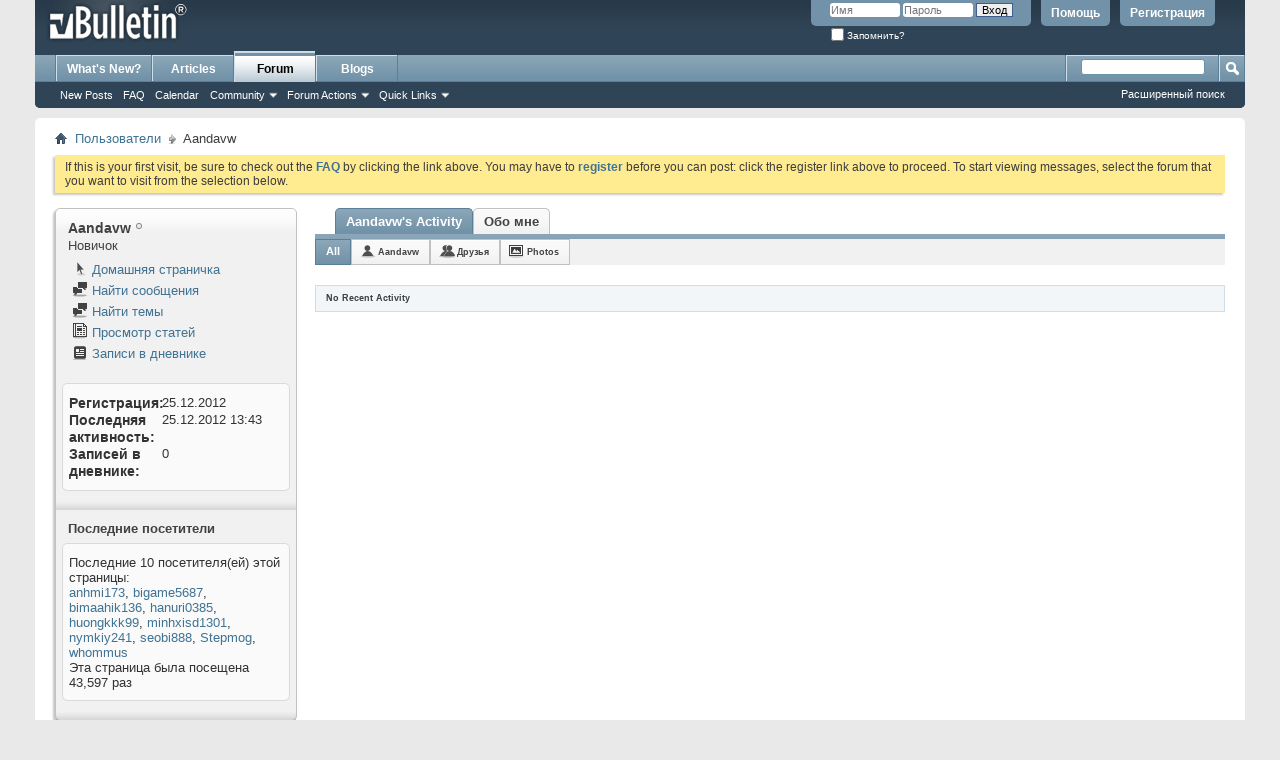

--- FILE ---
content_type: text/html; charset=windows-1251
request_url: http://www.ra-journal.ru/board/member.php?9125-Aandavw&s=7f515a991d4ff07a84f5b33cb0a209a8
body_size: 9474
content:
<!DOCTYPE html PUBLIC "-//W3C//DTD XHTML 1.0 Transitional//EN" "http://www.w3.org/TR/xhtml1/DTD/xhtml1-transitional.dtd">
<html xmlns="http://www.w3.org/1999/xhtml" dir="ltr" lang="ru" id="vbulletin_html">
<head>
	<meta http-equiv="Content-Type" content="text/html; charset=windows-1251" />
<meta id="e_vb_meta_bburl" name="vb_meta_bburl" content="http://www.ra-journal.ru/board" />
<base href="http://www.ra-journal.ru/board/" /><!--[if IE]></base><![endif]-->
<meta name="generator" content="vBulletin 4.2.2" />
<meta http-equiv="X-UA-Compatible" content="IE=9" />

	<link rel="Shortcut Icon" href="favicon.ico" type="image/x-icon" />


		<meta name="keywords" content="" />
		<meta name="description" content="" />





<script type="text/javascript">
<!--
	if (typeof YAHOO === 'undefined') // Load ALL YUI Local
	{
		document.write('<script type="text/javascript" src="clientscript/yui/yuiloader-dom-event/yuiloader-dom-event.js?v=422"><\/script>');
		document.write('<script type="text/javascript" src="clientscript/yui/connection/connection-min.js?v=422"><\/script>');
		var yuipath = 'clientscript/yui';
		var yuicombopath = '';
		var remoteyui = false;
	}
	else	// Load Rest of YUI remotely (where possible)
	{
		var yuipath = 'clientscript/yui';
		var yuicombopath = '';
		var remoteyui = true;
		if (!yuicombopath)
		{
			document.write('<script type="text/javascript" src="clientscript/yui/connection/connection-min.js?v=422"><\/script>');
		}
	}
	var SESSIONURL = "s=18b02b31854c4fae834cd97e049ad5bf&";
	var SECURITYTOKEN = "guest";
	var IMGDIR_MISC = "images/misc";
	var IMGDIR_BUTTON = "images/buttons";
	var vb_disable_ajax = parseInt("0", 10);
	var SIMPLEVERSION = "422";
	var BBURL = "http://www.ra-journal.ru/board";
	var LOGGEDIN = 0 > 0 ? true : false;
	var THIS_SCRIPT = "member";
	var RELPATH = "member.php?9125-Aandavw";
	var PATHS = {
		forum : "",
		cms   : "",
		blog  : ""
	};
	var AJAXBASEURL = "http://www.ra-journal.ru/board/";
// -->
</script>
<script type="text/javascript" src="http://www.ra-journal.ru/board/clientscript/vbulletin-core.js?v=422"></script>





	<link rel="stylesheet" type="text/css" href="css.php?styleid=4&amp;langid=5&amp;d=1393437719&amp;td=ltr&amp;sheet=bbcode.css,editor.css,popupmenu.css,reset-fonts.css,vbulletin.css,vbulletin-chrome.css,vbulletin-formcontrols.css," />

	<!--[if lt IE 8]>
	<link rel="stylesheet" type="text/css" href="css.php?styleid=4&amp;langid=5&amp;d=1393437719&amp;td=ltr&amp;sheet=popupmenu-ie.css,vbulletin-ie.css,vbulletin-chrome-ie.css,vbulletin-formcontrols-ie.css,editor-ie.css" />
	<![endif]-->


	<title>Просмотр профиля: Aandavw - Журнал RA Homo Novus  -  зарегистрирован 30.03.2010  серия ЭЛ № ФС 77 – 39265  Роскомнадзор</title>
	
	<script type="text/javascript" src="clientscript/vbulletin_quick_edit_generic.js?v=422"></script>
	<script type="text/javascript" src="clientscript/vbulletin_quick_edit_visitormessage.js?v=422"></script>
	<script type="text/javascript" src="clientscript/vbulletin_activitystream.js?v=422"></script>
	<script type="text/javascript">

	<!--
	var isIE7 = navigator.userAgent.toLowerCase().indexOf('msie 7') != -1;
	var isIE = navigator.userAgent.toLowerCase().indexOf('msie') != -1;
	var isIE6 = navigator.userAgent.toLowerCase().indexOf('msie 6') != -1;
	var THISUSERID = 9125;


	vB_XHTML_Ready.subscribe(init_PostBits_Lite);

	function init_PostBits_Lite()
	{
		var postbits = YAHOO.util.Dom.getElementsByClassName("postbit_lite", "li", "postlist");
		for (var i = 0; i < postbits.length; i++)
		{
			new PostBit_Lite(postbits[i]);
		}
	}

	function PostBit_Lite(postbit)
	{
		this.postbit = YAHOO.util.Dom.get(postbit);
		this.postid = postbit.id.substr("piccom_".length);
		this.inlinemod = new InlineModControl(this.postbit, this.postid, "imodsel");
	}

	function getParentElement(starterElement, classPattern, testTagName) {
		var currElement = starterElement;
		var foundElement = null;
		while(!foundElement && (currElement = currElement.parentNode)) {
			if ((classPattern && (currElement.className.indexOf(classPattern) != -1)) || (testTagName && (testTagName.toLowerCase() == currElement.tagName.toLowerCase()))) 
			{
				foundElement = currElement;
			}
		}
		//go up the parentNode tree until found element with matching className
		return foundElement;
	}

	//getParentElement
	function tabViewPicker(anchorObject) {
		var clickedTabId = null;
		var tabtree = getParentElement(anchorObject,"tabslight");
		var anchorInventory = tabtree.getElementsByTagName("a");

		var tabIds = [];
		for (var i=0; (currAnchor = anchorInventory[i]); i++) {
			var anchorId = currAnchor.href.substring(currAnchor.href.indexOf("#") + 1, currAnchor.href.length);
			var parentDd = getParentElement(currAnchor,null,"dd");
			if (currAnchor == anchorObject) {
				clickedTabId = anchorId;
				parentDd.className = "userprof_module";
			}
			else
			{
				parentDd.className = "userprof_moduleinactive";
			}
			tabIds.push(anchorId);
		}
	
		//loop thru anchors to gather all tab IDs and set appropriate selected status
		for (var j=0; (currTabId = tabIds[j]); j++) {
			var elem = document.getElementById("view-" + currTabId);
			if (!elem) {continue;}
			if (currTabId == clickedTabId) {
				//elem.className="selected_view_section";
				YAHOO.util.Dom.replaceClass(elem, "view_section", "selected_view_section");
			}
			else
			{
				//elem.className="view_section";
				YAHOO.util.Dom.replaceClass(elem, "selected_view_section", "view_section");
			}
		}

		//set appropriate status on all tabs.
		return false;
	}
	//-->
    </script>

	

	

	
		<link rel="stylesheet" type="text/css" href="css.php?styleid=4&amp;langid=5&amp;d=1393437719&amp;td=ltr&amp;sheet=activitystream.css,sidebar.css,forumbits.css,postbit.css,postbit-lite.css,showthread.css,member.css,user,9125" />
	

	<style type="text/css">/**
* Blog Tab
*/

#view-blog .bloglist {width: 100%;}
#view-blog .bloglistall {width: 100%;}
#view-blog .bloglisthead {width: 100%;}
#view-blog .bloglisthead dd {padding: 0.5em; background: #e9e9e9 none repeat-x  ;font:   normal 12px ;}
#view-blog .bloglistinfo{width: auto;}
#view-blog .blogliststats, #view-blog .blogstats {width: 100px;text-align: center;}
#view-blog .bloglistcomments{width: 125px;}
#view-blog .bloglistlastpost, #view-blog .bloglastpost {width: 200px;}
#view-blog .bloglistnotification{width: 108px;}
#view-blog .blogcatbit {padding:0;width:100%;}
#view-blog .blogcatbit .td {padding:0.5em; border-bottom:1px dotted #c8c8c8;}

</style>

	<!--[if lt IE 8]><link rel="stylesheet" type="text/css" href="css.php?styleid=4&amp;langid=5&amp;d=1393437719&amp;td=ltr&amp;sheet=sidebar-ie.css,member-ie.css,postbit-lite-ie.css" /><![endif]-->

	

	
		<link rel="stylesheet" type="text/css" href="css.php?userid=9125&amp;cssuid=0&amp;d=1768804203&amp;td=ltr&amp;styleid=0&amp;sheet=userprofile.css" />
		<link rel="stylesheet" type="text/css" href="css.php?styleid=4&amp;langid=5&amp;d=1393437719&amp;td=ltr&amp;sheet=additional.css" />

	
</head>

<body>
	<div class="above_body"> <!-- closing tag is in template navbar -->
<div id="header" class="floatcontainer doc_header">
	<div><a name="top" href="forum.php?s=18b02b31854c4fae834cd97e049ad5bf" class="logo-image"><img src="images/misc/vbulletin4_logo.png" alt="Журнал RA Homo Novus  -  зарегистрирован 30.03.2010  серия ЭЛ № ФС 77 – 39265  Роскомнадзор - Powered by vBulletin" /></a></div>
	<div id="toplinks" class="toplinks">
		
			<ul class="nouser">
			
				<li><a href="register.php?s=18b02b31854c4fae834cd97e049ad5bf" rel="nofollow">Регистрация</a></li>
			
				<li><a rel="help" href="faq.php?s=18b02b31854c4fae834cd97e049ad5bf">Помощь</a></li>
				<li>
			<script type="text/javascript" src="clientscript/vbulletin_md5.js?v=422"></script>
			<form id="navbar_loginform" action="login.php?s=18b02b31854c4fae834cd97e049ad5bf&amp;do=login" method="post" onsubmit="md5hash(vb_login_password, vb_login_md5password, vb_login_md5password_utf, 0)">
				<fieldset id="logindetails" class="logindetails">
					<div>
						<div>
					<input type="text" class="textbox default-value" name="vb_login_username" id="navbar_username" size="10" accesskey="u" tabindex="101" value="Имя" />
					<input type="password" class="textbox" tabindex="102" name="vb_login_password" id="navbar_password" size="10" />
					<input type="text" class="textbox default-value" tabindex="102" name="vb_login_password_hint" id="navbar_password_hint" size="10" value="Пароль" style="display:none;" />
					<input type="submit" class="loginbutton" tabindex="104" value="Вход" title="Введите ваше имя пользователя и пароль, чтобы войти, или нажмите кнопку 'Регистрация', чтобы зарегистрироваться." accesskey="s" />
						</div>
					</div>
				</fieldset>
				<div id="remember" class="remember">
					<label for="cb_cookieuser_navbar"><input type="checkbox" name="cookieuser" value="1" id="cb_cookieuser_navbar" class="cb_cookieuser_navbar" accesskey="c" tabindex="103" /> Запомнить?</label>
				</div>

				<input type="hidden" name="s" value="18b02b31854c4fae834cd97e049ad5bf" />
				<input type="hidden" name="securitytoken" value="guest" />
				<input type="hidden" name="do" value="login" />
				<input type="hidden" name="vb_login_md5password" />
				<input type="hidden" name="vb_login_md5password_utf" />
			</form>
			<script type="text/javascript">
			YAHOO.util.Dom.setStyle('navbar_password_hint', "display", "inline");
			YAHOO.util.Dom.setStyle('navbar_password', "display", "none");
			vB_XHTML_Ready.subscribe(function()
			{
			//
				YAHOO.util.Event.on('navbar_username', "focus", navbar_username_focus);
				YAHOO.util.Event.on('navbar_username', "blur", navbar_username_blur);
				YAHOO.util.Event.on('navbar_password_hint', "focus", navbar_password_hint);
				YAHOO.util.Event.on('navbar_password', "blur", navbar_password);
			});
			
			function navbar_username_focus(e)
			{
			//
				var textbox = YAHOO.util.Event.getTarget(e);
				if (textbox.value == 'Имя')
				{
				//
					textbox.value='';
					textbox.style.color='#000000';
				}
			}

			function navbar_username_blur(e)
			{
			//
				var textbox = YAHOO.util.Event.getTarget(e);
				if (textbox.value == '')
				{
				//
					textbox.value='Имя';
					textbox.style.color='#777777';
				}
			}
			
			function navbar_password_hint(e)
			{
			//
				var textbox = YAHOO.util.Event.getTarget(e);
				
				YAHOO.util.Dom.setStyle('navbar_password_hint', "display", "none");
				YAHOO.util.Dom.setStyle('navbar_password', "display", "inline");
				YAHOO.util.Dom.get('navbar_password').focus();
			}

			function navbar_password(e)
			{
			//
				var textbox = YAHOO.util.Event.getTarget(e);
				
				if (textbox.value == '')
				{
					YAHOO.util.Dom.setStyle('navbar_password_hint', "display", "inline");
					YAHOO.util.Dom.setStyle('navbar_password', "display", "none");
				}
			}
			</script>
				</li>
				
			</ul>
		
	</div>
	<div class="ad_global_header">
		
		
	</div>
	<hr />
</div>
	<div id="navbar" class="navbar">
	<ul id="navtabs" class="navtabs floatcontainer">
		
		
	
		<li  id="vbtab_whatsnew">
			<a class="navtab" href="activity.php?s=18b02b31854c4fae834cd97e049ad5bf">What's New?</a>
		</li>
		
		

	
		<li  id="vbtab_cms">
			<a class="navtab" href="content.php?s=18b02b31854c4fae834cd97e049ad5bf">Articles</a>
		</li>
		
		

	
		<li class="selected" id="vbtab_forum">
			<a class="navtab" href="forum.php?s=18b02b31854c4fae834cd97e049ad5bf">Forum</a>
		</li>
		
		
			<ul class="floatcontainer">
				
					
						
							<li id="vbflink_newposts"><a href="search.php?s=18b02b31854c4fae834cd97e049ad5bf&amp;do=getnew&amp;contenttype=vBForum_Post">New Posts</a></li>
						
					
				
					
						
							<li id="vbflink_faq"><a href="faq.php?s=18b02b31854c4fae834cd97e049ad5bf">FAQ</a></li>
						
					
				
					
						
							<li id="vbflink_calendar"><a href="calendar.php?s=18b02b31854c4fae834cd97e049ad5bf">Calendar</a></li>
						
					
				
					
						<li class="popupmenu" id="vbmenu_community">
							<a href="javascript://" class="popupctrl">Community</a>
							<ul class="popupbody popuphover">
								
									<li id="vbclink_groups"><a href="group.php?s=18b02b31854c4fae834cd97e049ad5bf">Groups</a></li>
								
									<li id="vbclink_albums"><a href="album.php?s=18b02b31854c4fae834cd97e049ad5bf">Albums</a></li>
								
									<li id="vbclink_members"><a href="memberlist.php?s=18b02b31854c4fae834cd97e049ad5bf">Member List</a></li>
								
							</ul>
						</li>
					
				
					
						<li class="popupmenu" id="vbmenu_actions">
							<a href="javascript://" class="popupctrl">Forum Actions</a>
							<ul class="popupbody popuphover">
								
									<li id="vbalink_mfr"><a href="forumdisplay.php?s=18b02b31854c4fae834cd97e049ad5bf&amp;do=markread&amp;markreadhash=guest">Mark Forums Read</a></li>
								
							</ul>
						</li>
					
				
					
						<li class="popupmenu" id="vbmenu_qlinks">
							<a href="javascript://" class="popupctrl">Quick Links</a>
							<ul class="popupbody popuphover">
								
									<li id="vbqlink_posts"><a href="search.php?s=18b02b31854c4fae834cd97e049ad5bf&amp;do=getdaily&amp;contenttype=vBForum_Post">Today's Posts</a></li>
								
									<li id="vbqlink_leaders"><a href="showgroups.php?s=18b02b31854c4fae834cd97e049ad5bf">View Site Leaders</a></li>
								
							</ul>
						</li>
					
				
			</ul>
		

	
		<li  id="vbtab_blog">
			<a class="navtab" href="blog.php?s=18b02b31854c4fae834cd97e049ad5bf">Blogs</a>
		</li>
		
		

		
	</ul>
	
		<div id="globalsearch" class="globalsearch">
			<form action="search.php?s=18b02b31854c4fae834cd97e049ad5bf&amp;do=process" method="post" id="navbar_search" class="navbar_search">
				
				<input type="hidden" name="securitytoken" value="guest" />
				<input type="hidden" name="do" value="process" />
				<span class="textboxcontainer"><span><input type="text" value="" name="query" class="textbox" tabindex="99"/></span></span>
				<span class="buttoncontainer"><span><input type="image" class="searchbutton" src="images/buttons/search.png" name="submit" onclick="document.getElementById('navbar_search').submit;" tabindex="100"/></span></span>
			</form>
			<ul class="navbar_advanced_search">
				<li><a href="search.php?s=18b02b31854c4fae834cd97e049ad5bf" accesskey="4">Расширенный поиск</a></li>
				
			</ul>
		</div>
	
</div>
</div><!-- closing div for above_body -->

<div class="body_wrapper">
<div id="breadcrumb" class="breadcrumb">
	<ul class="floatcontainer">
		<li class="navbithome"><a href="index.php?s=18b02b31854c4fae834cd97e049ad5bf" accesskey="1"><img src="images/misc/navbit-home.png" alt="Главная" /></a></li>
		
	<li class="navbit"><a href="memberlist.php?s=18b02b31854c4fae834cd97e049ad5bf">Пользователи</a></li>

		
	<li class="navbit lastnavbit"><span>Aandavw</span></li>

	</ul>
	<hr />
</div>





	<form action="profile.php?do=dismissnotice" method="post" id="notices" class="notices">
		<input type="hidden" name="do" value="dismissnotice" />
		<input type="hidden" name="s" value="s=18b02b31854c4fae834cd97e049ad5bf&amp;" />
		<input type="hidden" name="securitytoken" value="guest" />
		<input type="hidden" id="dismiss_notice_hidden" name="dismiss_noticeid" value="" />
		<input type="hidden" name="url" value="" />
		<ol>
			<li class="restore" id="navbar_notice_1">
	
	If this is your first visit, be sure to
		check out the <a href="faq.php?s=18b02b31854c4fae834cd97e049ad5bf" target="_blank"><b>FAQ</b></a> by clicking the
		link above. You may have to <a href="register.php?s=18b02b31854c4fae834cd97e049ad5bf" target="_blank"><b>register</b></a>
		before you can post: click the register link above to proceed. To start viewing messages,
		select the forum that you want to visit from the selection below.
</li>
		</ol>
	</form>


	
	<div class="member_content userprof fullwidth" style="display:block;float:left" id="member_content">
		<div class="profile_widgets member_summary userprof_moduleinactive userprof_moduleinactive_border sidebarleft" id="sidebar_container">
			<div class="block mainblock moduleinactive_bg">
				<h1 class="blocksubhead prof_blocksubhead">
					
					<span id="userinfo">
						<span class="member_username">Aandavw</span>
						<span class="member_status"><img class="inlineimg onlinestatus" src="images/statusicon/user-offline.png" alt="Aandavw вне форума" border="0" />
</span>
						
							<br />
							<span class="usertitle">Новичок</span>
						
						
						
					</span>
				</h1>
				<div id="userinfoblock" class="floatcontainer">
					
					<ul id="usermenu" class="usermenu">
						
						
						
						
							<li>
								<a href="http://www.topralphlauren.biz/"><img src="images/site_icons/homepage.png" alt="Домашняя страничка" class="inlineimg" /> Домашняя страничка</a>
							</li>
						
						
						
						
						<li><a href="search.php?s=18b02b31854c4fae834cd97e049ad5bf&amp;do=finduser&amp;userid=9125&amp;contenttype=vBForum_Post&amp;showposts=1"><img src="images/site_icons/forum.png" alt="Найти сообщения" class="inlineimg" /> Найти сообщения</a></li>
						<li><a href="search.php?s=18b02b31854c4fae834cd97e049ad5bf&amp;do=finduser&amp;userid=9125&amp;starteronly=1&amp;contenttype=vBForum_Thread"><img src="images/site_icons/forum.png" alt="Найти темы" class="inlineimg" /> Найти темы</a></li>
						
							<li><a href="http://www.ra-journal.ru/board/list.php?author/9125-Aandavw&amp;s=18b02b31854c4fae834cd97e049ad5bf" rel='nofollow'><img src="images/site_icons/article.png" class="inlineimg" alt="" /> Просмотр статей</a></li>
						
						
							<li><a href="blog.php?s=18b02b31854c4fae834cd97e049ad5bf&amp;u=9125" rel='nofollow'><img src="images/site_icons/blog.png" class="inlineimg" alt="" /> Записи в дневнике</a></li>
						
						
					</ul>
				</div>
			</div>
		  
		  
		  <!-- stats_mini -->
<div id="view-stats_mini" class="subsection block">
	<div class="mini_stats blockbody userprof_content userprof_content_border">
	<div class="userinfo " >
		<h5 class="blocksubhead userprof_blocksubhead smaller">Мини-статистика</h5>
		<div class="blockrow member_blockrow">

			<dl class="stats">
				<dt>Регистрация</dt>
				<dd> 25.12.2012</dd>
			</dl>
	
	
	<dl class="stats">
		<dt>Последняя активность</dt>
		<dd> 25.12.2012 <span class="time">13:43</span></dd>
	</dl>
	

			<dl class="stats">
	<dt>Записей в дневнике</dt>
	<dd>0</dd>
</dl>
			
		</div>
	</div><!-- blockbody -->
</div><!-- widget block mini_stats -->
</div>
<div class="underblock"></div>
<!-- / stats_mini -->
		  
		  
		  
		  
		  
		  
		  
		  <!-- visitors -->
<div id="view-visitors" class="subsection block">
	<div class="visitors">
	<h5 class="blocksubhead userprof_blocksubhead smaller">Последние посетители</h5>
	<div class="blockbody userprof_content userprof_content_border">
		<div class="blockrow member_blockrow">
			
				<div class="meta">
					Последние 10 посетителя(ей) этой страницы:

				</div>
				<ol class="commalist">
					
						<li><a class="username" href="member.php?181478-anhmi173&amp;s=18b02b31854c4fae834cd97e049ad5bf">anhmi173</a>, </li>
					
						<li><a class="username" href="member.php?140570-bigame5687&amp;s=18b02b31854c4fae834cd97e049ad5bf">bigame5687</a>, </li>
					
						<li><a class="username" href="member.php?164984-bimaahik136&amp;s=18b02b31854c4fae834cd97e049ad5bf">bimaahik136</a>, </li>
					
						<li><a class="username" href="member.php?170412-hanuri0385&amp;s=18b02b31854c4fae834cd97e049ad5bf">hanuri0385</a>, </li>
					
						<li><a class="username" href="member.php?134720-huongkkk99&amp;s=18b02b31854c4fae834cd97e049ad5bf">huongkkk99</a>, </li>
					
						<li><a class="username" href="member.php?171397-minhxisd1301&amp;s=18b02b31854c4fae834cd97e049ad5bf">minhxisd1301</a>, </li>
					
						<li><a class="username" href="member.php?173613-nymkiy241&amp;s=18b02b31854c4fae834cd97e049ad5bf">nymkiy241</a>, </li>
					
						<li><a class="username" href="member.php?139343-seobi888&amp;s=18b02b31854c4fae834cd97e049ad5bf">seobi888</a>, </li>
					
						<li><a class="username" href="member.php?137337-Stepmog&amp;s=18b02b31854c4fae834cd97e049ad5bf">Stepmog</a>, </li>
					
						<li><a class="username" href="member.php?145345-whommus&amp;s=18b02b31854c4fae834cd97e049ad5bf">whommus</a></li>
					
				</ol>
			
			<span class="totalvisits">Эта страница была посещена <strong>43,597</strong> раз</span>
		</div>
	</div>
</div>
</div>
<div class="underblock"></div>
<!-- / visitors -->
		  
		  
		</div>
		<div class="member_tabs contentright" id="userprof_content_container">

			<div class="tabbackground" id="profile_tabs">
				<div class="floatleft" id="tab_container">
					<dl class="tabslight">
						<dt>Tab Content</dt>
						
						<dd class="userprof_module" ><a id="activitystream-tab" href="member.php?9125-Aandavw&amp;s=18b02b31854c4fae834cd97e049ad5bf&amp;tab=activitystream#activitystream" onclick="return tabViewPicker(this);">Aandavw's Activity</a></dd>
						
						<dd class="userprof_moduleinactive" ><a id="aboutme-tab" href="member.php?9125-Aandavw&amp;s=18b02b31854c4fae834cd97e049ad5bf&amp;tab=aboutme#aboutme" onclick="return tabViewPicker(this);">Обо мне</a></dd>
						
						
						
						
					</dl>
				</div>
				
					
				
				<div class="memberprofiletabunder"></div>
			</div>

			<div class="profile_content userprof">
				<div id="view-activitystream" class="selected_view_section">
					<script type="text/javascript">
<!--
	var activity_stream_options = {
		'type'        : 'member',
		'mindateline' : '0',
		'maxdateline' : '0',
		'minscore'    : '0',
		'minid'       : '',
		'maxid'       : '',
		'count'       : '0',
		'totalcount'  : '0',
		'perpage'     : '30',
		'refresh'     : '1'
	};
// -->
</script>
<div class="activitystream_block">
	<div id="activity_tab_container">
		<div>
			<dl class="as-tabs">
				<dt>Tab Content</dt>
				<dd id="asall" class="selected"><div><a href="member.php?9125-Aandavw&amp;s=18b02b31854c4fae834cd97e049ad5bf&amp;tab=activitystream&amp;type=all">All</a></div></dd>
				<dd id="asuser" class=""><div><a href="member.php?9125-Aandavw&amp;s=18b02b31854c4fae834cd97e049ad5bf&amp;tab=activitystream&amp;type=user">Aandavw</a></div></dd>
				<dd id="asfriend" class=""><div><a href="member.php?9125-Aandavw&amp;s=18b02b31854c4fae834cd97e049ad5bf&amp;tab=activitystream&amp;type=friends">Друзья</a></div></dd>
				
				<dd id="asphoto" class=""><div><a href="member.php?9125-Aandavw&amp;s=18b02b31854c4fae834cd97e049ad5bf&amp;tab=activitystream&amp;type=photos">Photos</a></div></dd>
			</dl>
		</div>
	</div>
	
	<div id="newactivity_container" class="newactivity hidden userprof_headers userprof_headers_border">
		<span id="newactivitylink">New Activity (<span id="newactivitycount"></span>)</span>
	</div>	
	
	<div id="newactivity_nomore" class="newactivity hidden userprof_headers userprof_headers_border">
		<span>Please reload this page to view the 200+ new activity items that have been created.</span>
	</div>	

	<ul id="activitylist">
		<li id="olderactivity" class="hidden">
			<div class="block1"><hr /></div>
			<div class="block2">Older Activity</div>
			<div class="block3"><hr /></div>
		</li>
		
	</ul>
	
	<div id="moreactivity_container" class="moreactivity userprof_headers userprof_headers_border">
		<a id="moreactivitylink" class="hidden" href="member.php?9125-Aandavw&amp;s=18b02b31854c4fae834cd97e049ad5bf&amp;tab=activitystream&amp;type=all&amp;page=1">More Activity</a>
		<span id="noresults" class="hidden">No More Results</span>
		<span id="noactivity">No Recent Activity</span>
		<img id="moreactivityprogress" class="hidden" src="images/misc/progress3.gif" alt="" />	
	</div>
</div>
				</div>
				<div id="view-visitor_messaging" class="view_section vm_other_prof">
					
				</div>
				<div id="view-aboutme" class="view_section">
					

<div class="blocksubhead subsectionhead userprof_headers userprof_headers_border">
	<span class="subsectiontitle">О Aandavw</span>

<!-- basic information -->
<h4 class="subsectionhead-understate" id="about-me">Базовая информация</h4>

</div>
<div class="subsection">
	<div class="blockbody userprof_content userprof_content_border">
		

		
	<h5 class="subblocksubhead subsubsectionhead first">О Aandavw</h5>
	
	<dl>

	<dt>Биография:</dt>
	<dd>Man</dd>


</dl><dl>

	<dt>Интересы:</dt>
	<dd>PenygzxAX</dd>


</dl><dl>

	<dt>ФИО:</dt>
	<dd>AandadqAX</dd>


</dl><dl>

	<dt>Чем занимаетесь:</dt>
	<dd>American</dd>


</dl><dl>

	<dt>Место жительства:</dt>
	<dd>Владивосток</dd>


</dl><dl>

	<dt>Телефон для связи:</dt>
	<dd>AandapcAX</dd>


</dl>

	</div>
</div>

					<!-- contactinfo -->
<div id="view-contactinfo" class="subsection block">
	<!-- contact information -->
<div class="blocksubhead subsectionhead userprof_headers userprof_headers_border" >
	<h4 class="subsectionhead-understate" style="width:100%" id="contact-info">Контакты</h4><br />
</div>
	<div class="blockbody subsection userprof_content userprof_content_border">
		<dl class="blockrow stats">
			<dt>Эта страница</dt>
			<dd> <a href="http://www.ra-journal.ru/board/member.php?9125-Aandavw&amp;s=18b02b31854c4fae834cd97e049ad5bf">http://www.ra-journal.ru/board/member.php?9125-Aandavw&amp;s=18b02b31854c4fae834cd97e049ad5bf</a></dd>
		</dl>
		
	
	
	<h5 class="subblocksubhead subsubsectionhead">Система мгновенных сообщений</h5>
	<div>
		<p class="description">Отправить сообщение для Aandavw, используя...</p>
		<ul class="list_no_decoration" id="instant_messaging_list">
			<li>
	<span class="im_img_link"><a href="javascript://" onclick="imwindow('icq', '9125', 550, 550); return false;"><img src="images/misc/im_icq.gif" alt="Отправить сообщение для Aandavw с помощью ICQ" /></a></span>
	<span class="smallfont shade">ICQ</span>
	<a href="javascript://" dir="ltr" class="im_txt_link" onclick="imwindow('icq', '9125', 500, 450); return false;">512972672</a>
</li>
		</ul>
	</div>
	
</div>
</div>
<div class="underblock"></div>
<!-- / contactinfo -->
					<!-- stats -->
<div id="view-stats" class="subsection block">
	<!-- Statistics -->
<div class="blocksubhead subsectionhead userprof_headers userprof_headers_border" >
<h4 id="view-statistics" class="subsectionhead-understate"  style="width:100%">Статистика</h4><br />
</div>
<div class="blockbody subsection userprof_content userprof_content_border">

	
	<h5 class="subblocksubhead subsubsectionhead first">Всего сообщений</h5>
	<dl class="blockrow stats">
		<dt>Всего сообщений</dt>
		<dd> 0</dd>
	</dl>
	<dl class="blockrow stats">
		<dt>Сообщений в день</dt>
		<dd> 0</dd>
	</dl>
	

	


	

	

	

	<h5 class="subblocksubhead subsubsectionhead">Дополнительная информация</h5>
	
	<dl class="blockrow stats">
		<dt>Последняя активность</dt>
		<dd> 25.12.2012 <span class="time">13:43</span></dd>
	</dl>
	
	
	<dl class="blockrow stats">
		<dt>Регистрация</dt>
		<dd> 25.12.2012</dd>
	</dl>
	
	<dl class="blockrow stats">
		<dt>Рефералы</dt>
		<dd> 0</dd>
	</dl>
	
	

	
</div>
<!-- view-statistics -->
</div>
<div class="underblock"></div>
<!-- / stats -->
				</div>
				<div id="view-friends-content" class="view_section">
					
				</div>
				<div id="view-infractions-content" class="view_section">
					
				</div>
				<div id="view-reputation-content" class="view_section">
					
				</div>
				
			</div>
		</div>
	</div>
	
<div id="footer" class="floatcontainer footer">

	<form action="forum.php" method="get" id="footer_select" class="footer_select">

		
			<select name="styleid" onchange="switch_id(this, 'style')">
				<optgroup label="Выбор стиля"><option class="hidden"></option></optgroup>
				
					
					<optgroup label="&nbsp;Standard Styles">
									
					
	<option value="4" class="" selected="selected">-- vB4 Default Style</option>

					
					</optgroup>
										
				
				
					
					<optgroup label="&nbsp;Mobile Styles">
					
					
	<option value="5" class="" >-- Default Mobile Style</option>

					
					</optgroup>
										
				
			</select>	
		
		
		
			<select name="langid" onchange="switch_id(this, 'lang')">
				<optgroup label="Выбор языка">
					
	<option value="1" class="" >-- English (EN)</option>

	<option value="5" class="" selected="selected">-- Russian</option>

				</optgroup>
			</select>
		
	</form>

	<ul id="footer_links" class="footer_links">
		<li><a href="sendmessage.php?s=18b02b31854c4fae834cd97e049ad5bf" rel="nofollow" accesskey="9">Обратная связь</a></li>
		
		
		
		<li><a href="archive/index.php?s=18b02b31854c4fae834cd97e049ad5bf">Архив</a></li>
		
		
		
		<li><a href="member.php?9125-Aandavw#top" onclick="document.location.hash='top'; return false;">Вверх</a></li>
	</ul>
	
	
	
	
	<script type="text/javascript">
	<!--
		// Main vBulletin Javascript Initialization
		vBulletin_init();
	//-->
	</script>
        
</div>
</div> <!-- closing div for body_wrapper -->

<div class="below_body">
<div id="footer_time" class="shade footer_time">Текущее время: <span class="time">09:30</span>. Часовой пояс GMT +3.</div>

<div id="footer_copyright" class="shade footer_copyright">
	<!-- Do not remove this copyright notice -->
	Powered by <a href="http://www.vbulletin.com" id="vbulletinlink">vBulletin&reg;</a> Version 4.2.2 <br />Copyright &copy; 2026 vBulletin Solutions, Inc. All rights reserved.<br />Перевод: <a href="http://www.zcarot.com/" target="_blank">zCarot</a>
	<!-- Do not remove this copyright notice -->	
</div>
<div id="footer_morecopyright" class="shade footer_morecopyright">
	<!-- Do not remove cronimage or your scheduled tasks will cease to function -->
	<img src="http://www.ra-journal.ru/board/cron.php?s=18b02b31854c4fae834cd97e049ad5bf&amp;rand=1768804203" alt="" width="1" height="1" border="0" />
	<!-- Do not remove cronimage or your scheduled tasks will cease to function -->
	
	
</div>
 

</div>
</body>
</html>